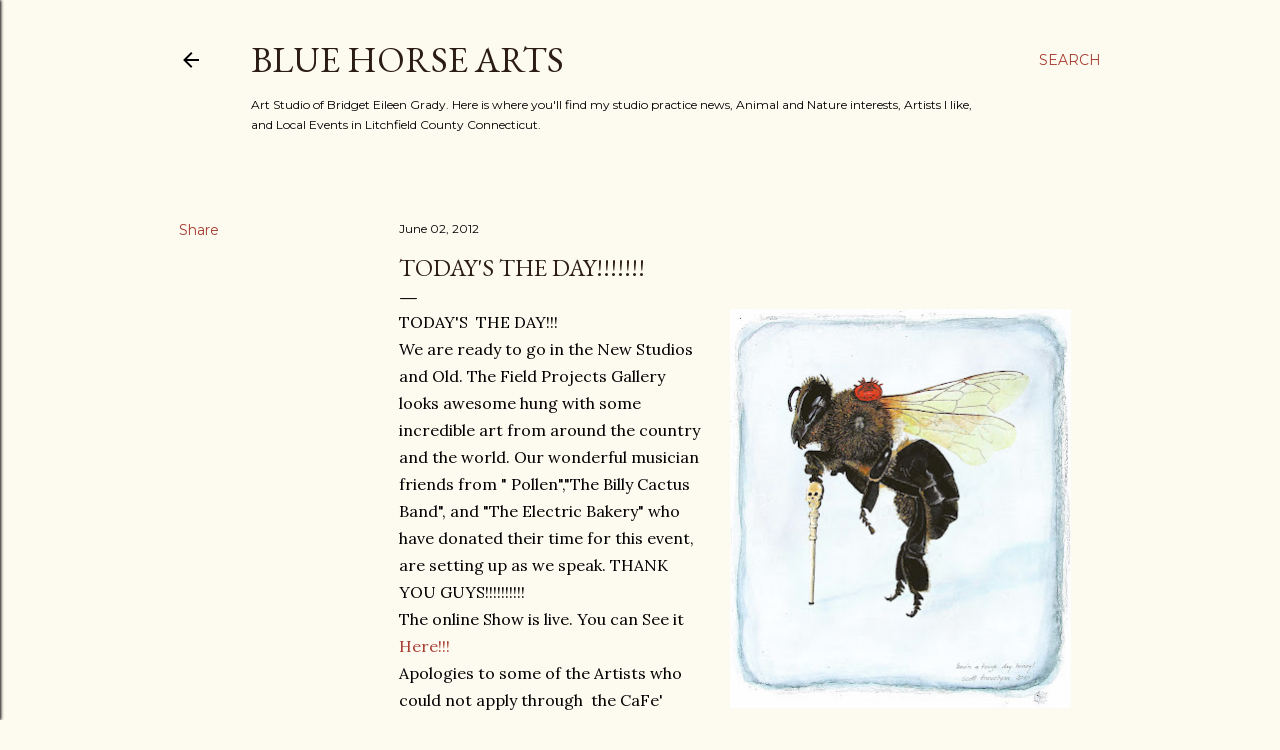

--- FILE ---
content_type: text/html; charset=UTF-8
request_url: https://www.bluehorsearts.com/b/stats?style=BLACK_TRANSPARENT&timeRange=ALL_TIME&token=APq4FmD5iV9cmcgttc3lvqbEVqe_7hoqrTO7GreMqwUZA-QFs-p2q9NzR3qxW_l80VkBaGnJESF9HYOTgAiGu3rtRs_uhLg58Q
body_size: 33
content:
{"total":241875,"sparklineOptions":{"backgroundColor":{"fillOpacity":0.1,"fill":"#000000"},"series":[{"areaOpacity":0.3,"color":"#202020"}]},"sparklineData":[[0,0],[1,0],[2,0],[3,0],[4,0],[5,0],[6,0],[7,0],[8,0],[9,0],[10,64],[11,38],[12,20],[13,17],[14,23],[15,19],[16,10],[17,38],[18,100],[19,39],[20,15],[21,36],[22,18],[23,19],[24,11],[25,63],[26,46],[27,71],[28,30],[29,7]],"nextTickMs":1200000}